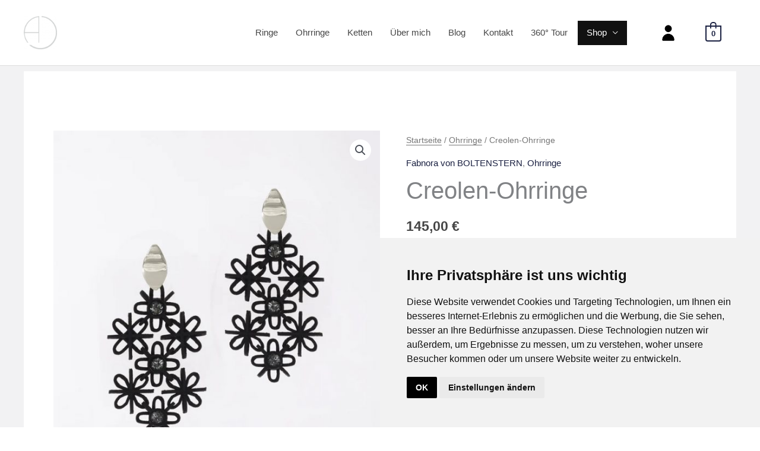

--- FILE ---
content_type: text/css
request_url: https://akidesign.at/wp-content/cache/wpfc-minified/96nijtzl/8ade8.css
body_size: 94
content:
.headroom--pinned {
display: block;
}
.headroom--unpinned {
display: none;
}
.headroom {
will-change: transform;
transition: transform 200ms linear;
}
.headroom--pinned {
transform: translateY(0%);
}
@media only screen and (max-width: 768px) {
.toptopshop{
margin-top:90px!important;
padding:60px 0px!important;
}
}
.headroom--unpinned {
transform: translateY(-100%);
}

--- FILE ---
content_type: text/css
request_url: https://akidesign.at/wp-content/cache/wpfc-minified/f3d4zodt/8ade8.css
body_size: 139
content:
@font-face {
font-family: 'Font Awesome 5 Brands';
font-style: normal;
font-weight: 400;
font-display: block;
src: url(//akidesign.at/wp-content/plugins/elementor/assets/lib/font-awesome/webfonts/fa-brands-400.eot);
src: url(//akidesign.at/wp-content/plugins/elementor/assets/lib/font-awesome/webfonts/fa-brands-400.eot?#iefix) format("embedded-opentype"), url(//akidesign.at/wp-content/plugins/elementor/assets/lib/font-awesome/webfonts/fa-brands-400.woff2) format("woff2"), url(//akidesign.at/wp-content/plugins/elementor/assets/lib/font-awesome/webfonts/fa-brands-400.woff) format("woff"), url(//akidesign.at/wp-content/plugins/elementor/assets/lib/font-awesome/webfonts/fa-brands-400.ttf) format("truetype"), url(//akidesign.at/wp-content/plugins/elementor/assets/lib/font-awesome/webfonts/fa-brands-400.svg#fontawesome) format("svg"); }
.fab {
font-family: 'Font Awesome 5 Brands';
font-weight: 400; }

--- FILE ---
content_type: text/css
request_url: https://akidesign.at/wp-content/cache/wpfc-minified/eu4sx0g5/8ade8.css
body_size: 142
content:
@font-face {
font-family: 'Font Awesome 5 Free';
font-style: normal;
font-weight: 900;
font-display: block;
src: url(//akidesign.at/wp-content/plugins/elementor/assets/lib/font-awesome/webfonts/fa-solid-900.eot);
src: url(//akidesign.at/wp-content/plugins/elementor/assets/lib/font-awesome/webfonts/fa-solid-900.eot?#iefix) format("embedded-opentype"), url(//akidesign.at/wp-content/plugins/elementor/assets/lib/font-awesome/webfonts/fa-solid-900.woff2) format("woff2"), url(//akidesign.at/wp-content/plugins/elementor/assets/lib/font-awesome/webfonts/fa-solid-900.woff) format("woff"), url(//akidesign.at/wp-content/plugins/elementor/assets/lib/font-awesome/webfonts/fa-solid-900.ttf) format("truetype"), url(//akidesign.at/wp-content/plugins/elementor/assets/lib/font-awesome/webfonts/fa-solid-900.svg#fontawesome) format("svg"); }
.fa,
.fas {
font-family: 'Font Awesome 5 Free';
font-weight: 900; }

--- FILE ---
content_type: text/css
request_url: https://akidesign.at/wp-content/cache/wpfc-minified/mk8xunge/8ade8.css
body_size: 130
content:
@font-face{font-family:"Font Awesome 5 Free";font-style:normal;font-weight:900;font-display:block;src:url(//akidesign.at/wp-content/plugins/elementor/assets/lib/font-awesome/webfonts/fa-solid-900.eot);src:url(//akidesign.at/wp-content/plugins/elementor/assets/lib/font-awesome/webfonts/fa-solid-900.eot?#iefix) format("embedded-opentype"),url(//akidesign.at/wp-content/plugins/elementor/assets/lib/font-awesome/webfonts/fa-solid-900.woff2) format("woff2"),url(//akidesign.at/wp-content/plugins/elementor/assets/lib/font-awesome/webfonts/fa-solid-900.woff) format("woff"),url(//akidesign.at/wp-content/plugins/elementor/assets/lib/font-awesome/webfonts/fa-solid-900.ttf) format("truetype"),url(//akidesign.at/wp-content/plugins/elementor/assets/lib/font-awesome/webfonts/fa-solid-900.svg#fontawesome) format("svg")}.fa,.fas{font-family:"Font Awesome 5 Free";font-weight:900}

--- FILE ---
content_type: text/css
request_url: https://akidesign.at/wp-content/cache/wpfc-minified/jpd3yv7u/8brgg.css
body_size: 114
content:
.stripe-gateway-checkout-email-field{position:relative}.stripe-gateway-checkout-email-field button.stripe-gateway-stripelink-modal-trigger{display:none;position:absolute;right:5px;width:64px;height:40px;background:no-repeat url(//akidesign.at/wp-content/plugins/woocommerce-gateway-stripe/assets/images/link.svg);background-color:rgba(0,0,0,0);cursor:pointer;border:none}

--- FILE ---
content_type: text/plain
request_url: https://www.google-analytics.com/j/collect?v=1&_v=j102&a=602824995&t=pageview&_s=1&dl=https%3A%2F%2Fakidesign.at%2Fprodukt%2Fcreolen-ohrringe%2F&ul=en-us%40posix&dt=Creolen-Ohrringe%20-%20Akidesign&sr=1280x720&vp=1280x720&_u=YEBAAAABAAAAAC~&jid=1000413783&gjid=1923493077&cid=27227885.1769682629&tid=UA-135474139-1&_gid=857239832.1769682629&_r=1&_slc=1&gtm=45He61r1n81WZN3PX3za200&gcd=13l3l3l3l1l1&dma=0&tag_exp=103116026~103200004~104527907~104528500~104573694~104684208~104684211~115938465~115938468~116185181~116185182~116988315~117041588&z=1388694360
body_size: -450
content:
2,cG-S9QYWNB8WJ